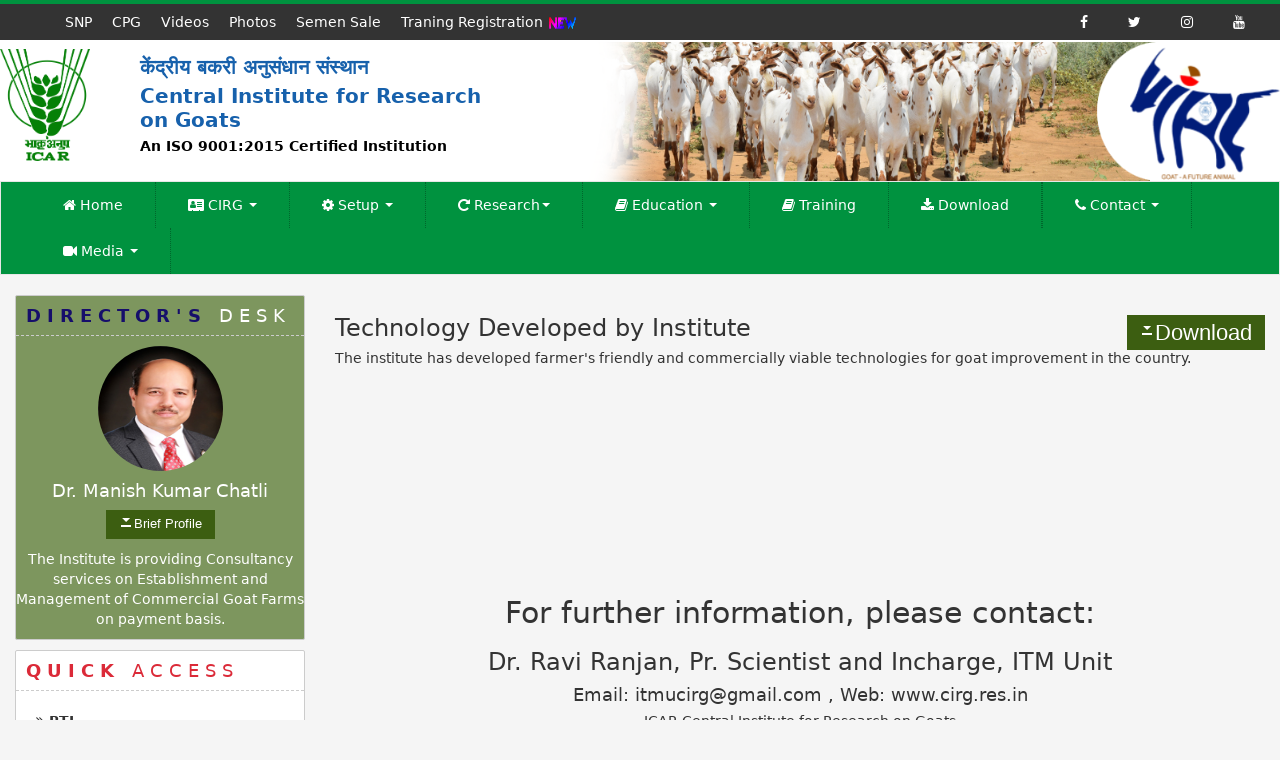

--- FILE ---
content_type: text/html; charset=UTF-8
request_url: http://cirg.res.in/research/technologies
body_size: 8140
content:
<!DOCTYPE html>
<html lang="en">
    <head>
        <meta charset="utf-8">
    <meta http-equiv="X-UA-Compatible" content="IE=edge">
    <meta name="theme-color" content="#00923f" />
	<!-- <link rel="shortcut icon" href="/assets/images/logo.png" type="image/x-icon"> -->
	<meta name="viewport" content="width=device-width, initial-scale=1">
	
	<title>Technologies - CIRG</title>
	<!-- <link rel="icon" type="png" href="/assets/images/camera.png"> -->
	<base href="/">     
	<link href="https://fonts.googleapis.com/css?family=Oswald" rel="stylesheet">
	<link rel="stylesheet" href="http://cirg.res.in/bower_components/bootstrap/css/bootstrap.min.css">
	<link rel="stylesheet" type="text/css" href="http://cirg.res.in/bower_components/animate.css/animate.min.css">
	<link rel="stylesheet" type="text/css" href="http://cirg.res.in/assets/font-awesome/css/font-awesome.min.css">
	<link rel="stylesheet" href="http://cirg.res.in/bower_components/fullcalendar/dist/fullcalendar.min.css" />
	<link rel="stylesheet" media="print" href="http://cirg.res.in/bower_components/fullcalendar/dist/fullcalendar.print.min.css" />
	

	<link rel="stylesheet" type="text/css" href="http://cirg.res.in/css/all.css">
	
		
<link rel="stylesheet" type="text/css" href="http://cirg.res.in/style/css/mypayment.css">

    </head>
    <body>
        <div class="header">
    <div class="top">
        <div class="container-fluid">
            <div class="row">
                <div class="col-md-8 hidden-xs">
                    <ul class="top_menu">
                        <li><a href="/snp" target="_blank">SNP</a></li>
                        <li><a href="/cpg" target="_blank">CPG</a></li>
                        <!-- <li><a href="http://cirg.res.in/contact/feedback">Feedback</a></li>-->
                        <li><a href="http://cirg.res.in/media/video">Videos</a></li>
                        <li><a href="http://cirg.res.in/media/gallery">Photos</a></li>
                        <li><a href="../assets/downloads/2025/Semen Sale-CIRG.pdf" target="_blank">Semen Sale</a></li>

                        <!--<li><a href="http://cirg.res.in/contact/telephone">Contact</a></li>-->
                        <li><a href="http://cirg.res.in/registration">Traning Registration <img
                                    src="../assets/downloads/images/new1.gif" height="20px" width="30px"></a></li>
                        <!--<li><a href="http://cirg.res.in/about">About Us</a></li>-->

                    </ul>
                </div>
                <div class="col-md-4">
                    <ul class="social-link">



                        <li><a class="facebook" href="https://www.facebook.com/CIRGMATHURA/" target="_blank"><i
                                    class="fa fa-facebook"></i></a></li>
                        <li><a class="twitter" href="https://twitter.com/GoatResIndia" target="_blank"><i
                                    class="fa fa-twitter"></i></a>
                        </li>
                        <li><a class="instagram" href="https://www.instagram.com/cirg_farah_mathura/"
                                target="_blank"></i> <i class="fa fa-instagram"></i></a></li>
                        <li><a class="youtube" href="https://www.youtube.com/channel/UC2zogtuPHAgm_Of8flWw7UQ"
                                target="_blank"></i> <i class="fa fa-youtube"></i></a></li>

                        <!--<li><a class="instagram" href="https://www.youtube.com/watch?v=BnCH4YoB8SE" target="_blank"></i> <i class="fa fa-instagram"></i></a></li>-->
                        <!--<li><a class="gp" href=""><i class="fa fa-google-plus"></i></a></li>-->


                    </ul>
                </div>
            </div>
        </div>
    </div>
    <div class="logo-wrap" style="">

        <!-- LEFT: LOGO -->
        <div class="logo-container" style="margin-right:50px;">
            <img src="http://cirg.res.in/assets/images/2025/icar.gif" class="logo-img" style="width:120px; height:auto;">
        </div>

        <!-- RIGHT: TEXT BLOCK -->
        <div class="text-block" style="text-align:left; line-height:1.2;">

            <div class="hindi_name" style="font-size:28px; color:#1761AC; font-weight:600;">
                केंद्रीय बकरी अनुसंधान संस्थान
            </div>

            <div class="english_name" style="font-size:30px; color:#1761AC; font-weight:700;">
                Central Institute for Research<br>on Goats
            </div>

            <div class="iso_text" style="font-size:14px; color:#000; margin-top:6px; font-weight: 700;">
                An ISO 9001:2015 Certified Institution
            </div>

        </div>

    </div>





    <div class="menus" scroll scroll-offset="140" ng-class="{affix:boolChangeClass, 'affix-top':!boolChangeClass}">
        <nav class="navbar navbar-default">

            <div class="container-fluid">
                <!-- Brand and toggle get grouped for better mobile display -->
                <div class="navbar-header">
                    <!-- <a href="" ng-click="sideMenuOpen(menuIs)" class="collapsed navbar-toggle hidden-sm hidden-lg mobile_nav_side"> Links</a> -->
                    <button type="button" class="navbar-toggle collapsed" data-toggle="collapse"
                        data-target="#bs-example-navbar-collapse-1" aria-expanded="false" onclick="myFunction(this)">
                        <span class="sr-only">Toggle navigation</span>
                        <div class="bar1"></div>
                        <div class="bar2"></div>
                        <div class="bar3"></div>
                    </button>
                </div>

                <!-- Collect the nav links, forms, and other content for toggling -->
                <div class="collapse navbar-collapse" id="bs-example-navbar-collapse-1">
                    <ul class="nav navbar-nav">
                        <li><a href="http://cirg.res.in"><i class="fa fa-home"></i> Home</a></li>
                        <li class="dropdown">
                            <a href="#" class="dropdown-toggle" data-toggle="dropdown" role="button"
                                aria-haspopup="true" aria-expanded="false"><i class="fa fa-address-card"></i> CIRG <span
                                    class="caret"></span></a>
                            <ul class="dropdown-menu">
                                <li><a href="http://cirg.res.in/cirg/profile"><i class="fa fa-angle-double-right"
                                            aria-hidden="true"></i>About us</a></li>
                                <!--<li><a href="http://cirg.res.in/cirg/location"><i class="fa fa-angle-double-right" aria-hidden="true"></i> Location</a></li>-->
                                <li><a href="http://cirg.res.in/cirg/organizational"><i class="fa fa-angle-double-right"
                                            aria-hidden="true"></i> Organizational Setup</a></li>
                                <!--	<li><a href="http://cirg.res.in/cirg/icar"><i class="fa fa-angle-double-right" aria-hidden="true"></i> ICAR</a></li>-->
                                <li class="dropdown-submenu"><a tabindex="-1" href="#"><i
                                            class="fa fa-angle-double-right" aria-hidden="true"></i>Complaints/Grievance
                                        <i class="fa pull-right fa-caret-right"></i></a>
                                    <ul class="dropdown-menu">
                                        <!--	<li><a tabindex="-1" href="http://cirg.res.in/cirg/management/imc">IMC</a></li>-->
                                        <!--<li><a href="http://cirg.res.in/cirg/management/scientist/forum">Scientist Forum</a></li>-->
                                        <!--<li><a href="http://cirg.res.in/cirg/management/grievance/cell">Grievance Cell</a></li>-->
                                        <li><a href="http://cirg.res.in/cirg/management/woman/cell">Women </a></li>
                                        <li><a href="http://cirg.res.in/setup/admin-finance/vigilance">Vigilance </a></li>
                                        <li><a href="http://cirg.res.in/setup/admin-finance/transparancy">Transparency </a></li>
                                        <li><a href="http://cirg.res.in/setup/admin-finance/central-public">CPIO</a></li>
                                        <li><a href="http://cirg.res.in/setup/admin-finance/cpgrams">CPGRAMS</a></li>

                                    </ul>
                                </li>
                                <!--  <li class="dropdown-submenu"><a tabindex="-1" href="#"><i class="fa fa-angle-double-right" aria-hidden="true"></i> Committee<i class="fa fa-caret-right"></i></a>-->
                                <!-- <ul class="dropdown-menu">
                                        <li><a href="http://cirg.res.in/cirg/irc">IRC</a></li>
                                        <li><a href="http://cirg.res.in/cirg/rac">RAC</a></li>
                                        <li><a tabindex="-1" href="http://cirg.res.in/cirg/management/imc">IMC</a></li>

                                    </ul>-->
                        </li>


                        <li><a href="http://cirg.res.in/cirg/management/scientist/forum"><i class="fa fa-angle-double-right"
                                    aria-hidden="true"></i> Scientist Forum</a></li>
                        <!--<li><a href="http://cirg.res.in/cirg/awards"><i class="fa fa-angle-double-right"aria-hidden="true"></i> Awards</a></li>-->
                        <!--<li><a href="http://cirg.res.in/cirg/rac"><i class="fa fa-angle-double-right" aria-hidden="true"></i> RAC</a></li>-->
                        <li class="dropdown-submenu"><a tabindex="-1" href="#"><i class="fa fa-angle-double-right"
                                    aria-hidden="true"></i> Staff <i class="fa fa-caret-right"></i></a>
                            <ul class="dropdown-menu">
                                <li><a href="http://cirg.res.in/cirg/staff/scientific">Scientific</a></li>
                                <li><a href="http://cirg.res.in/cirg/staff/technical">Technical</a></li>
                                <li><a href="http://cirg.res.in/cirg/staff/administrative">Administrative</a></li>
                            </ul>
                        </li>

                        <li class="dropdown-submenu"><a tabindex="-1" href="#"><i class="fa fa-angle-double-right"
                                    aria-hidden="true"></i> Facilities <i class="fa fa-caret-right"></i></a>
                            <ul class="dropdown-menu">
                                <li><a href="http://cirg.res.in/cirg/facilities/guest-house" tabindex="-1">Guest House</a></li>
                                <li><a href="http://cirg.res.in/cirg/facilities/self-facility" tabindex="-1">Instruments Facility</a></li>
                                <li><a href="http://cirg.res.in/research/gpt-laboratory"" tabindex=" -1">Food Analysis Charges</a>
                                </li>

                                <li><a href="http://cirg.res.in/educations/consuitancy"" tabindex=" -1"> Consultancy</a></li>

                            </ul>
                        </li>
                    </ul>
                    </li>
                    <li class="dropdown">
                        <a href="#" class="dropdown-toggle" data-toggle="dropdown" role="button" aria-haspopup="true"
                            aria-expanded="false"><i class="fa fa-cog"></i> Setup <span class="caret"></span></a>
                        <ul class="dropdown-menu">
                            <li><a href="http://cirg.res.in/setup/directors"><i class="fa fa-angle-double-right"
                                        aria-hidden="true"></i> Our Directors</a></li>
                            <li class="dropdown-submenu"><a tabindex="-2" href="#"><i class="fa fa-angle-double-right"
                                        aria-hidden="true"></i> Divisions <i class="fa fa-caret-right"></i></a>
                                <ul class="dropdown-menu">
                                    <li><a href="http://cirg.res.in/setup/devisions/g&amp;b">AGB</a></li>
                                    <li><a href="http://cirg.res.in/setup/devisions/gh">AH</a></li>
                                    <li><a href="http://cirg.res.in/setup/devisions/prsm">APR</a></li>
                                    <li><a href="http://cirg.res.in/setup/devisions/nfrpt">ANM & PT</a></li>
                                </ul>
                            </li>
                            <li class="dropdown-submenu"><a tabindex="-2" href="#"><i class="fa fa-angle-double-right"
                                        aria-hidden="true"></i>
                                    Sections/Cell/Unit <i class="fa fa-caret-right"></i></a>
                                <ul class="dropdown-menu">
                                    <li><a href="http://cirg.res.in/setup/sections/eese">EESE Section</a></li>
                                    <li><a href="http://cirg.res.in/setup/sections/pme/cell">PME Cell</a></li>
                                    <li><a href="http://cirg.res.in/setup/sections/ipr/cell">ITMU</a></li>
                                    <li><a href="http://cirg.res.in/setup/sections/akmu">AKMU</a></li>
                                    <li><a href="http://cirg.res.in/setup/sections/tic/cell">TIC</a></li>


                                </ul>
                            </li>

                            <li><a href="http://cirg.res.in/setup/aicrp"><i class="fa fa-angle-double-right"
                                        aria-hidden="true"></i> AICRP on Goat</a></li>
                            <li class="dropdown-submenu"><a tabindex="-2" href="#"><i class="fa fa-angle-double-right"
                                        aria-hidden="true"></i> Service Sections
                                    <i class="fa fa-caret-right"></i></a>
                                <ul class="dropdown-menu">
                                    <li><a href="http://cirg.res.in/setup/service/medical">Medical</a></li>
                                    <li><a href="http://cirg.res.in/setup/service/maintance">Maintenance</a></li>
                                    <li><a href="http://cirg.res.in/setup/service/security">Security</a></li>
                                    <li><a href="http://cirg.res.in/setup/service/vehicle">Vehicle</a></li>
                                    <li><a href="http://cirg.res.in/setup/service/library">Library</a></li>
                                </ul>
                            </li>

                            <li class="dropdown-submenu"><a tabindex="-2" ui-sref="guest.default.farms"><i
                                        class="fa fa-angle-double-right" aria-hidden="true"></i> Farms <i
                                        class="fa fa-caret-right"></i></a>
                                <ul class="dropdown-menu">
                                    <li><a href="http://cirg.res.in/setup/farms/barbari">Barbari</a></li>
                                    <li><a href="http://cirg.res.in/setup/farms/jamunapari">Jamunapari</a></li>
                                    <li><a href="http://cirg.res.in/setup/farms/jakharana">Jakharana</a></li>
                                    <li><a href="http://cirg.res.in/setup/farms/prsm/shed">APR</a></li>
                                    <li><a href="http://cirg.res.in/setup/farms/aes/shed">Nutrition</a></li>
                                    <li><a href="http://cirg.res.in/setup/farms/sheep">Sheep</a></li>
                                    <li><a href="http://cirg.res.in/setup/farms/health">Health</a></li>
                                </ul>
                            </li>

                            <li class="dropdown-submenu"><a tabindex="-2" ui-sref="guest.default.adminFinance"><i
                                        class="fa fa-angle-double-right" aria-hidden="true"></i> Admin & Finance <i
                                        class="fa fa-caret-right"></i></a>
                                <ul class="dropdown-menu">
                                    <li><a href="http://cirg.res.in/setup/admin-finance/audit-accounts">Audit & Accounts</a></li>
                                    <li><a href="http://cirg.res.in/setup/admin-finance/bill-cash">Bill & Cash</a></li>
                                    <li><a href="http://cirg.res.in/setup/admin-finance/central-stores">Central Stores</a></li>
                                    <li><a href="http://cirg.res.in/setup/admin-finance/establishment">Establishment</a></li>
                                    <li><a href="http://cirg.res.in/setup/admin-finance/purchase">Purchase Section</a></li>

                                </ul>
                            </li>

                        </ul>
                    </li>

                    <li class="dropdown">
                        <a href="#" class="dropdown-toggle" data-toggle="dropdown" role="button" aria-haspopup="true"
                            aria-expanded="false"><i class="fa fa-repeat"></i> Research<span class="caret"></span></a>
                        <ul class="dropdown-menu">
                            <li class="dropdown-submenu"><a tabindex="-2" ui-sref="guest.default.farms"><i
                                        class="fa fa-angle-double-right" aria-hidden="true"></i> Projects <i
                                        class="fa fa-caret-right"></i></a>
                                <ul class="dropdown-menu">
                                    <li><a href="http://cirg.res.in/research/projects/external">External</a></li>
                                    <li><a href="http://cirg.res.in/research/projects/institute">Institute</a></li>
                                </ul>
                            </li>
                            <li><a href="http://cirg.res.in/research/patents"><i class="fa fa-angle-double-right"
                                        aria-hidden="true"></i> Patents </a></li>
                            <li><a href="http://cirg.res.in/research/technologies"><i class="fa fa-angle-double-right"
                                        aria-hidden="true"></i> Technologies</a></li>
                            <li><a href="http://cirg.res.in/cirg/awards"><i class="fa fa-angle-double-right"
                                        aria-hidden="true"></i> Awards & Achievements</a></li>
                            <!-- <li><a href="http://cirg.res.in/research/achievements"><i class="fa fa-angle-double-right"aria-hidden="true"></i> Achievements</a></li>-->
                            <!-- <li><a href="http://cirg.res.in/research/gpt-laboratory"><i class="fa fa-angle-double-right"aria-hidden="true"></i> GPT Laboratory</a></li>-->
                            <li><a href="http://cirg.res.in/research/collaborations"><i class="fa fa-angle-double-right"
                                        aria-hidden="true"></i>Collaborations & MoUs</a></li>
                            <!--<li><a href="http://cirg.res.in/research/publication"><i class="fa fa-angle-double-right"aria-hidden="true"></i> Priced Publications</a></li>-->


                            <!--<li><a href="http://cirg.res.in/sap"><i class="fa fa-angle-double-right"aria-hidden="true"></i> SAIF </a></li>-->



                        </ul>
                    </li>

                    <li class="dropdown">
                        <a href="#" class="dropdown-toggle" data-toggle="dropdown" role="button" aria-haspopup="true"
                            aria-expanded="false"><i class="fa fa-book"></i> Education <span class="caret"></span></a>
                        <ul class="dropdown-menu">
                            <!--<li><a href="http://cirg.res.in/educations/training"><i class="fa fa-angle-double-right" aria-hidden="true"></i> Training</a></li>-->
                            <!--   <li><a href="http://cirg.res.in/educations/consuitancy"><i class="fa fa-angle-double-right"aria-hidden="true"></i> Consultancy</a></li>-->
                            <li><a href="http://cirg.res.in/interview"><i class="fa fa-angle-double-right"
                                        aria-hidden="true"></i> Interview</a></li>
                            <!--<li><a href="http://cirg.res.in/tender"><i class="fa fa-angle-double-right" aria-hidden="true"></i> Tender</a></li>-->
                            <li><a href="http://cirg.res.in/research/publication"><i class="fa fa-angle-double-right"
                                        aria-hidden="true"></i> Priced Publications</a></li>
                            <li><a href="http://cirg.res.in/setup/sections/folder"><i class="fa fa-angle-double-right"
                                        aria-hidden="true"></i> CIRG Literature</a></li>
                            <li><a href="http://cirg.res.in/research/collaborations"><i class="fa fa-angle-double-right"
                                        aria-hidden="true"></i>Collaborations & MoUs</a></li>



                        </ul>
                    </li>
                    <li><a href="http://cirg.res.in/educations/training"><i class="fa fa-book"></i> Training</a></li>
                    <!--<li><a href="http://cirg.res.in/educations/tsd"><i class="fa fa-book"></i>  Training</a></li>-->
                    <li><a href="http://cirg.res.in/download"><i class="fa fa-download"></i> Download</a></li>

                    <li class="dropdown">
                        <!-- <a href="#" class="dropdown-toggle" data-toggle="dropdown" role="button" aria-haspopup="true" aria-expanded="false"><i class="fa fa-info-circle"></i> Info. Center <span class="caret"></span></a>-->
                        <ul class="dropdown-menu">
                            <!--<li><a target="_blank" href="https://www.sciencedirect.com/"><i class="fa fa-angle-double-right" aria-hidden="true"></i> Science Direct</a></li>-->
                            <!---<li><a target="_blank" href="http://www.cera.jccc.in/"><i class="fa fa-angle-double-right" aria-hidden="true"></i> CERA</a></li>--->

                            <!--<li><a target="_blank" href="https://jgateplus.com/home/"><i class="fa fa-angle-double-right" aria-hidden="true"></i> CERA</a></li>-->
                        </ul>
                    </li>
                    <!--	<li><a href="http://cirg.res.in/sap"><i class="fa fa-book"></i> SAP</a></li>-->


                    <li class="dropdown">
                        <a href="#" class="dropdown-toggle" data-toggle="dropdown" role="button" aria-haspopup="true"
                            aria-expanded="false"><i class="fa fa-phone"></i> Contact <span class="caret"></span></a>
                        <ul class="dropdown-menu">
                            <li><a href="http://cirg.res.in/contact/telephone"><i class="fa fa-angle-double-right"
                                        aria-hidden="true"></i> Contact us</a></li>
                            <li><a href="http://cirg.res.in/contact/how/reach"><i class="fa fa-angle-double-right"
                                        aria-hidden="true"></i> How to Reach</a></li>
                            <li><a href="http://cirg.res.in/contact/feedback"><i class="fa fa-angle-double-right"
                                        aria-hidden="true"></i> Feedback</a></li>
                        </ul>
                    </li>
                    <li class="dropdown">
                        <a href="" class="dropdown-toggle" data-toggle="dropdown" role="button" aria-haspopup="true"
                            aria-expanded="false"><i class="fa fa-video-camera"></i> Media
                            <span class="caret"></span></a>
                        <ul class="dropdown-menu">

                            <!--<li><a href="http://cirg.res.in/media/video"><i class="fa fa-angle-double-right"></i>  CIRG App</a></li> --->
                            <li><a href="http://cirg.res.in/media/video"><i class="fa fa-angle-double-right"></i>
                                    Videos</a></li>
                            <li><a href="http://cirg.res.in/media/gallery"><i class="fa fa-angle-double-right"></i>
                                    Photos</a></li>


                        </ul>
                    </li>


                    <!-- <li class="dropdown  online-payment-link ">
                            <a href="http://cirg.res.in/online-payment" class="dropdown-toggle">Online Payment <img src="../assets/downloads/images/new1.gif" height="20px" width="30px"></a>
                        </li>-->

                    <div class="refund-image">
                        <img class="refund-img" src="http://cirg.res.in/uploads/refundpolicy.jpg" alt="Refund Policy" />


                    </div>


                    </ul>

                </div><!-- /.navbar-collapse -->
            </div><!-- /.container-fluid -->

        </nav>
    </div>
</div>

<!-- <div class="sideMenu" ng-if="menuIs" ng-click="sideMenuOpen(menuIs)">
 <div class="sideBar" ng-class="{'slideInRight':menuIs, 'slideOutRight':!menuIs}">
  <ul>
   <li><a href="">ICAR E-Mail</a></li>
   <li><a href="">Director's Message</a></li>
   <li><a href="">Technologies</a></li>
   <li><a href="">Annual Reports</a></li>
   <li><a href="">RFD</a></li>
   <li><a href="">Gallery Photo</a></li>
   <li><a href="">Vision 2030, 2050</a></li>
   <li><a href="">Annual Health Calender</a></li>
   <li><a href="">Award</a></li>
   <li><a href="">CIRG Publication</a></li>
   <li><a href="">Citizen Charter</a></li>
   <li><a href="">ICARERP</a></li>
  </ul>
 </div>
</div> -->        <div class="section">
	<div class="container-fluid">
		<div class="row">
			<div class="col-md-3 sidebar">
	<div class="directoryMessage">
		<h3><span>Director's</span> Desk</h3>
		<div class="message center">
			<div>
				<img src="http://cirg.res.in/assets/images/mkchatli_.jpg" class="img-reponsive img-circle">
				<h4>Dr. Manish Kumar Chatli</h4>								
<p style="display: flex;align-items: center;justify-content: center;"><a href="http://cirg.res.in/assets/downloads/bio_data/mkc_.pdf" target="_blank"class="buttonDownload">Brief Profile</a></p>
				<p>The Institute is providing Consultancy services on Establishment and Management of Commercial Goat Farms on payment basis.</p>
			</div>
		</div>
	</div>
	<div class="box">
		<h3><span>QUICK</span> Access</h3>

<ul>




<li><a href="http://cirg.res.in/rti"><i class="fa fa-angle-double-right" aria-hidden="true"></i> RTI</a> <tr></h3></li>

<li><a href="http://cirg.res.in/educations/training"><i class="fa fa-angle-double-right" aria-hidden="true"></i> Training</a> <tr></h3><img src="../assets/downloads/images/new1.gif" height="20px" width="30px"></li>
<!--<li><a href="http://cirg.res.in/download"><i class="fa fa-angle-double-right" aria-hidden="true"></i> Ajamukh</a></li>-->
<!--<li><a href="http://cirg.res.in/download"><i class="fa fa-angle-double-right" aria-hidden="true"></i> CIRG at a Glance</a></li>-->
<!--<li><a href="http://cirg.res.in/download"><i class="fa fa-angle-double-right" aria-hidden="true"></i> CIRG News</a></li>-->

<li><a href="http://cirg.res.in/tender"><i class="fa fa-angle-double-right" aria-hidden="true"></i> Tender</a> <tr></h3><img src="../assets/downloads/images/new1.gif" height="20px" width="30px"></li>

<li><a href="http://cirg.res.in/assets/downloads/2026/2026 Calendar_.pdf" target="_blank"><i class="fa fa-angle-double-right" aria-hidden="true"></i> Calendar 2026</a></li>

<li><a href="http://cirg.res.in/interview"><i class="fa fa-angle-double-right" aria-hidden="true"></i> Interview</a> <tr></h3><img src="../assets/downloads/images/new1.gif" height="20px" width="30px"></li>

<li><a href="http://cirg.res.in/forms"><i class="fa fa-angle-double-right" aria-hidden="true"></i> CIRG Formats</a></li>
<li><a href="http://cirg.res.in/setup/sections/folder"><i class="fa fa-angle-double-right" aria-hidden="true"></i> CIRG Literature</a></li>
<li><a href="http://cirg.res.in/research/publication"><i class="fa fa-angle-double-right" aria-hidden="true"></i> CIRG Priced Publications</a></li>
<!--<li><a href="http://cirg.res.in/educations/consuitancy"><i class="fa fa-angle-double-right" aria-hidden="true"></i> Consultancy</a></li>-->
<li><a href="http://cirg.res.in/research/gpt-laboratory"><i class="fa fa-angle-double-right" aria-hidden="true"></i> Food Analysis Charges</a></li>
<li><a href="http://cirg.res.in/cirg/facilities/guest-house"><i class="fa fa-angle-double-right" aria-hidden="true"></i> Guest House</a></li>
<li><a href="http://cirg.res.in/cirg/facilities/self-facility"><i class="fa fa-angle-double-right" aria-hidden="true"></i> Instruments Facility</a></li>




<!--<li><a href="../assets/downloads/walk in interview/dbt2018.pdf"><i class="fa fa-angle-double-right" aria-hidden="true"></i> for direct download the document Interview</a></li>-->

</ul>


			<!--<li><a href="http://cirg.res.in/uploads/sidemenu/AJAMUKH_Vol_35.pdf">Training</a></li>
			<li><a href="http://cirg.res.in/uploads/sidemenu/AJAMUKH_Vol_35.pdf">Film</a></li>
			<li><a href="http://cirg.res.in/uploads/sidemenu/AJAMUKH_Vol_35.pdf">CIRG An Introduction-Film</a></li>
			<li><a href="http://cirg.res.in/uploads/sidemenu/AJAMUKH_Vol_35.pdf">Downloads</a></li>
			<li><a href="http://cirg.res.in/uploads/sidemenu/AJAMUKH_Vol_35.pdf">CIRG at a Glance</a></li>
			<li><a href="http://cirg.res.in/uploads/sidemenu/AJAMUKH_Vol_35.pdf">Ajamukh</a></li>
			<li><a href="http://cirg.res.in/uploads/sidemenu/AJAMUKH_Vol_35.pdf">CIRG News</a></li>
			<li><a href="http://cirg.res.in/uploads/sidemenu/AJAMUKH_Vol_35.pdf">Tender</a></li>-->
<br>
<br>
<br>
<div class="box">
<h3><span>Social</span> Corner</h3>
<ul>

<li>
<iframe class="img-reponsive" width="100%" height="315" src="https://www.youtube.com/embed/qLqCS-FSlZs?si=Mh0clyn-t7XEw75x" title="YouTube video player" frameborder="0" allow="accelerometer; autoplay; clipboard-write; encrypted-media; gyroscope; picture-in-picture; web-share" allowfullscreen></iframe>
		
</li>
</ul>
</div>
	

</div>
</div>	


			<div class="col-md-9">
				<!--<h3>Technologies Developed By Institute  </h3>-->
				
<h3><td ng-repeat="i in item.left" class="ng-binding ng-scope">Technology Developed by Institute<a href="../assets/downloads/downloads/2025/ITMU Achievment .pdf" target="_blank" download="" class="buttonDownload">Download</a></td>
</tbody></h3>





				<h5>The institute has developed farmer's friendly and commercially viable technologies for goat improvement in the country. <!--So far, 21 patents have been filed and the following technologies have been developed/ commercialized.--></h5>
				





 <!--


    <li>Technology & Products</li>  
   
     
   
   
 
       


<section id="inner-content">

  <div class="container">
  <div class="layout-in">
    <div class="row">
      <div class="col-md-12 col-sm-12">
        <div class="intro-box03">
          <h2 class="in_h2"> Commercialized Technology & Products </h2><br></br>  
           
           
          <div id="innercontnt_area">
<div class="row">
<div class="col-md-4 col-sm-4 col-xs-12">
<div class="pro-shell">
<div class="pro-in-top">

	<div class="pro-title"><b>Alquit An eco- parasiticidal product for the control of ecto-parasites viz Ticks and Lice in animals</b></div>
    <div class="pro-img"><img src="../assets/downloads/images/Technology/alquit.png" height="200px" width="225px"></li></div>
    
<div class="clearfix"></div>
</div>

<div class="clearfix"></div>
<p> M/s Natural Remedies,
Bangaluru. ( 1995)</p>
<a href="http://cirg.res.in" >
<p class="f-orange"> </p></a>

<div class="clearfix"></div>
</div>

</div> 
 <div id="innercontnt_area">
<div class="row">
<div class="col-md-4 col-sm-4 col-xs-12">
<div class="pro-shell">
<div class="pro-in-top">

	<div class="pro-title"><b>Alquit An eco- parasiticidal product for the control of ecto-parasites viz Ticks and Lice in animals</b></div>
    <div class="pro-img"><img src="../assets/downloads/images/Technology/diarrionex.png" height="200px" width="225px"></li></div>
    
<div class="clearfix"></div>
</div>

<div class="clearfix"></div>
<p> Diarrionex-HS  (Herbal antidiarrheal powder )
M/S Girraj Industries, Sirsagang, U.P. ( 2014)
)</p>
<a href="http://cirg.res.in" >
<p class="f-orange"> </p></a>
<div class="clearfix"></div>
</div>
</div>    

 <div id="innercontnt_area">
<div class="row">
<div class="col-md-4 col-sm-4 col-xs-12">
<div class="pro-shell">
<div class="pro-in-top">

	<div class="pro-title"><b>AJAS (Goat Milk Based Beauty Soap)
AJAS- Beauty Soap </b></div>
    <div class="pro-img"><img src="../assets/downloads/images/Technology/ajas.jpg" height="250px" width="275px"></li></div>
    
<div class="clearfix"></div>
</div>

<div class="clearfix"></div>
<p>M/s B.V.G Life Science Ltd, Pune ( 2014)</p>
<a href="http://cirg.res.in" >
<p class="f-orange"> </p></a>
<div class="clearfix"></div>
</div>
</div>    
   <br>
<br>

<div class="col-md-4 col-sm-4 col-xs-12">
<div class="pro-shell">
<div class="pro-in-top">

	<div class="pro-title"><b>AJAS green Beauty soap

(Goat Milk Based fortified with herbal extract) For Healthy and glowing skin.</b></div>
    <div class="pro-img"><img src="../assets/downloads/images/Technology/ajas green beauty soap.jpg" height="200px" width="225px"></li></div><div class="clearfix"></div>
</div>

<div class="clearfix"></div>
<p>M/s B.V.G Life Science Ltd, Pune ( 2014)</p>
<a href="http://cirg.res.in>
<p class="f-orange"> </p></a>

<div class="clearfix"></div>
</div>
</div>    


 <div id="innercontnt_area">
<div class="row">
<div class="col-md-4 col-sm-4 col-xs-12">
<div class="pro-shell">
<div class="pro-in-top">

	<div class="pro-title"><b>AJAS- Antiseptic soap (Goat Milk Based fortified with herbal extract soap )
Used as antiseptic soap </b></div>
    <div class="pro-img"><img src="../assets/downloads/images/Technology/ajas antiseptic soap.jpg" height="200px" width="225px"></li></div>
    
<div class="clearfix"></div>
</div>

<div class="clearfix"></div>
<p> M/s B.V.G Life Science Ltd, Pune ( 2014)</p>
<a href="http://cirg.res.in" >
<p class="f-orange"> </p></a>

<div class="clearfix"></div>
</div>
</div>   

</section>
<br>
<br>

-->


                                   <b> <div>   <!-- ngRepeat: i in item.left --><!--<td ng-repeat="i in item.left" class="ng-binding ng-scope">Commercialized Technologies <a href="../assets/downloads/CommercializedTechnologies CIRG.pdf" target="_blank" download="" class="buttonDownload">Download</a></td><!-- ngRepeat: i in item.left --><td ng-repeat="i in item.left" class="ng-binding ng-scope">

<tbody><!-- ngRepeat: item in content --><tr ng-repeat="item in content" class="ng-scope"></div></b><br></br>
 <br/>
</tbody>


                                 <b> <div>     <!-- ngRepeat: i in item.left --><!--<td ng-repeat="i in item.left" class="ng-binding ng-scope">List of Commercializable  Technologies <a href="../assets/downloads/Commercializable  Technologies CIRG.pdf" target="_blank" download="" class="buttonDownload">Download</a></td><!-- ngRepeat: i in item.left --><td ng-repeat="i in item.left" class="ng-binding ng-scope">

<tbody>
<!-- ngRepeat: item in content --><tr ng-repeat="item in content" class="ng-scope"></div></b><br></br>


</tbody>



				
<br>
<br>
<br>
<br>
<br>
				<h2><center>For further information, please contact: </Center> </h3>
				<h3><center>Dr. Ravi Ranjan, Pr. Scientist and Incharge, ITM Unit</Center> </h3>
				<h4><center>Email: itmucirg@gmail.com , Web: www.cirg.res.in</Center> </h4>
				<h5><center>ICAR-Central Institute for Research on Goats</Center> </h5>
				<h5><center>Indian Council of Agricultural Research</Center> </h5>
				<h5><center>Mathura-281122, U.P., India</Center> </h5>

				
<br/>
<br/>

</div>
</div>

    


</div></div>


		
</section>
        <footer>
	<div class="layer">
		<div class="container-fluid footer-menu">
			<div class="row footer-links-addded" style="border-bottom:1px dashed white; padding-bottom:10px;"  >
				<div class="col-md-2">
					<a href="http://cirg.res.in/copy-right">Copy Right Policy</a>
				</div>	
				<div class="col-md-1">
					<a href="http://cirg.res.in/disclaimer">Disclaimer</a>
				</div>	
				<div class="col-md-1">
					<a href="http://cirg.res.in/help">Help</a>
				</div>	
				<div class="col-md-1">
					<a href="http://cirg.res.in/hyperlink-policy">Hyperlinking Policy</a>
				</div>	
				<div class="col-md-1">
					<a href="http://cirg.res.in/privacy-policy">Privacy Policy</a>
				</div>	
				<div class="col-md-1">
					<a href="http://cirg.res.in/website-policy">Website Policies</a>
				</div>	
				<div class="col-md-1">
					<a href="http://cirg.res.in/term-condition">Terms & Conditions</a>
				</div>	
				
				<div class="col-md-1">
					<a href="http://cirg.res.in/accessibility">Accessibility</a>
				</div>
				<div class="col-md-2">
					<a href="http://cirg.res.in/refund-policy">Online Payment Refund Policy</a>
                 </div>	
				<div class="col-md-1">
					<a href="http://cirg.res.in/security">Security</a>
				</div>	


			</div>

			<div class="row">
				<div class="col-md-3 subscribe">
					<h3><span>Viewer's</span></h3>
					<!-- <p>Be the first to hear about our announcements.</p>
					<input type="email" placeholder="Enter Your Email" class="form-control">
					<button class="btn btn-green pull-right">Subscribe Now</button> -->
	<div style="
    margin-top: 45px;
    text-align: center;
">
<h1 class="text-light">2180155</h1>
	</div>
				</div>
				<div class="col-md-6">
					<h3><span>Other</span> Links</h3>
					<div class="row links">
						<div class="col-md-4">
							<ul>
							
								<li><a href="https://krishi.icar.gov.in">KRISHI Portal</a></li>
								<!--<li><a href=" http://icarerp.iasri.res.in">ICARERP</a></li>-->
								<li><a href="https://https://mail.gov.in/">ICAR NIC Mail</a></li>
								<li><a href="https://eoffice.icar.gov.in/">ICAR E-Office</a></li>
								<li><a href="https://sparrow.icar.gov.in/">ICAR Sparrow</a></li>
								<!--<li><a href="https://pms.icar.gov.in/">ICAR PMS</a></li>-->
									<li><a href="https://gem.gov.in/">GeM</a></li>
							</ul>
						</div>
						<div class="col-md-4">
							<ul>
								<li><a href="https://arms.icar.gov.in/Homepage.aspx">ARMS</a></li>
								
							
								<li><a href="https://icar.org.in/">ICAR Website</a></li>
							
								<li><a href="https://e-hrms.gov.in/login">e-HRMS 2.0</a></li>
								<li><a href="https://www.asrb.org.in/">ASRB</a></li>
								<!--<li><a href="https://email.gov.in/">E-mail (NIC)</a></li>-->


							</ul>
						</div>
						<!--<div class="col-md-4">
							<ul>	
								<li><a href="">Director's Message</a></li>
								<li><a href="">Vision 2030, 2050</a></li>
								<li><a href="">Annual Health Calender</a></li>
								<li><a href="">Annual Reports</a></li>
								<li><a href="">Citizen Charter</a></li>
								<li><a href="">RFD</a></li>
								


								
							</ul>
						</div>-->

					</div>
				</div>
	<div class="col-md-3 subscribe">
					<h3><span>CIRG Weather</span></h3>
					<!-- <p>Be the first to hear about our announcements.</p>
					<input type="email" placeholder="Enter Your Email" class="form-control">
					<button class="btn btn-green pull-right">Subscribe Now</button> -->
<br>
	
<a class="weatherwidget-io" href="https://forecast7.com/en/27d4977d67/mathura/" data-label_1="CIRG" data-label_2="WEATHER" data-theme="original" >CIRG WEATHER</a>
<script>
!function(d,s,id){var js,fjs=d.getElementsByTagName(s)[0];if(!d.getElementById(id)){js=d.createElement(s);js.id=id;js.src='https://weatherwidget.io/js/widget.min.js';fjs.parentNode.insertBefore(js,fjs);}}(document,'script','weatherwidget-io-js');
</script>
<br>


<!--<div style="
    margin-top: 45px;
    text-align: center;
">
<h1 class="text-light">2180155</h1>
	</div>-->
				</div>

			</div>

		</div>

		<div class="copyright">
			<div class="container-fluid">
				<div class="row">
					<div class="col-md-12 text-center ">
						<p href="javascript:;" class=' append-font'>This is the official website of ICAR-Central Institute for Research on Goats (ICAR-CIRG), Makhdoom, an institute under Indian Council of Agricultural Research (ICAR), Department of Agricultural Research & Education (DARE), Ministry of Agriculture and Farmers's Welfare, Government of India.

ICAR-Central Institute for Research on Goats (ICAR-CIRG) Makhdoom, P.O. Farah, Mathura (UP)  281122</p>
<!--<p href="javascript:;" class=' append-font'>ICAR-Central Institute for Research on Goats (ICAR-CIRG) Makhdoom, P.O. Farah, Mathura (UP)  281122</p>-->

						<ul>
							<!--<li><a class="img src="../assets/downloads/images/facebook_logo.jpg" href="https://www.facebook.com/CIRGMATHURA/"><i class="fa fa-facebook"></i></a></li>-->



<!--<a href="https://www.facebook.com/CIRGMATHURA" target="_blank"><img src="../assets/downloads/images/facebook_logo.jpg" width="30" height="30" align="baseline"></a>
                          

<a href="https://twitter.com/GoatResIndia" target="_blank"><img src="../assets/downloads/images/twitter.png" width="30" height="30" align="baseline"></a>


<a href="https://www.youtube.com/watch?v=BnCH4YoB8SE" target="_blank"><img src="../assets/downloads/images/youtube.png" width="30" height="30" align="baseline"></a>-->
                                                       


<img _ngcontent-c0="" _ngcontent-xej-0="" alt="Social Media" class="va-c" src="/assets/downloads/images/Socialmedia-icons.jpg" usemap="#Map10">





<!--newtest-->


  <map _ngcontent-c0="" _ngcontent-xej-0="" name="Map10">
          <area _ngcontent-c0="" _ngcontent-xej-0="" alt="Twitter" coords="57,6,99,50" href="https://twitter.com/GoatResIndia" shape="rect" target="_blank" title="Twitter">
          <area _ngcontent-c0="" _ngcontent-xej-0="" alt="Facebook" coords="104,3,147,51" href="https://www.facebook.com/CIRGMATHURA" shape="rect" target="_blank" title="Facebook">
      <area _ngcontent-c0="" _ngcontent-xej-0="" alt="Instagram" coords="152,5,193,52" href="https://www.instagram.com/cirg_farah_mathura/" shape="rect" target="_blank" title="Instagram">
          <area _ngcontent-c0="" _ngcontent-xej-0="" alt="Youtube" coords="197,5,240,49" href="https://www.youtube.com/channel/UC2zogtuPHAgm_Of8flWw7UQ" shape="rect" target="_blank" title="Youtube"></map>
<!--newtest-->

                                                    <!--<img src="../assets/images/facebook_logo.jpg" width="30" height="30" align="baseline">
                                                        <li><a class="twitter" href="https://twitter.com/GoatResIndia"><i class="fa fa-twitter"></i></a></li>
							<li><a class="youtube" href="https://www.youtube.com/watch?v=BnCH4YoB8SE"><i class="fa fa-youtube"></i></a></li>
							<li><a class="gp" href=""><i class="fa fa-google-plus"></i></a></li>-->
						</ul>
						<p>Copyright &copy; 2018 reserved with CIRG</p>
					</div>
				</div>
			</div>
		</div>
	</div>
</footer>        <script type="text/javascript" src="http://cirg.res.in/bower_components/jquery/dist/jquery.min.js"></script>
<script src="http://cirg.res.in/bower_components/bootstrap/js/bootstrap.min.js"></script>
<script type="text/javascript" src="http://cirg.res.in/js/timeago.js"></script>
<script>    
     jQuery("time.timeago").timeago();
</script>
<script type="text/javascript">
	$('#myTabs a').click(function (e) {
  e.preventDefault()
  $(this).tab('show')
})
</script>
    </body>
</html>


--- FILE ---
content_type: text/css
request_url: http://cirg.res.in/css/all.css
body_size: 3999
content:
@import url("https://fonts.googleapis.com/css?family=Libre+Franklin");

body {
  font-family: Roboto, -apple-system, system-ui, BlinkMacSystemFont, "Segoe UI", "Helvetica Neue", Arial, sans-serif;
}

.text-light {
  color: white;
  font-size: 3vw;
}

body {
  -moz-user-select: none;
  /* Firefox */
  -ms-user-select: none;
  /* Internet Explorer */
  -khtml-user-select: none;
  /* KHTML browsers (e.g. Konqueror) */
  -webkit-user-select: none;
  /* Chrome, Safari, and Opera */
  -webkit-touch-callout: none;
  /* Disable Android and iOS callouts*/
  background-color: #f5f5f5;
}

body::-webkit-scrollbar {
  width: 8px;
}

body::-webkit-scrollbar-track {
  -webkit-box-shadow: inset 0 0 6px rgba(0, 0, 0, 0.3);
}

body::-webkit-scrollbar-thumb {
  background-color: darkgrey;
  outline: 1px solid slategrey;
  border-radius: 15px;
}

a,
a:hover {
  text-decoration: none;
}

.center {
  display: -ms-flexbox;
  display: -webkit-box;
  display: flex;
  -ms-flex-align: center;
  -webkit-align-items: center;
  -webkit-box-align: center;
  -webkit-flex-wrap: wrap;
  -ms-flex-align: center;
  align-items: center;
  -ms-flex-pack: distribute;
  justify-content: space-around;
}

.btn-green {
  background-color: #00923f;
  margin: 5px 0px;
  color: white;
}

.btn-green:hover {
  color: white;
  background-color: rgba(0, 0, 0, 0.5);
}

.buttonDownload {
  display: inline-block;
  position: relative;
  padding: 6px 13px;
  background-color: #3c5e11;
  color: white;
  float: right;
  font-family: sans-serif;
  text-decoration: none;
  font-size: 0.9em;
  text-align: center;
  text-indent: 15px;
}

.buttonDownload:hover {
  background-color: #333;
  color: white;
  text-decoration: none;
}

.buttonDownload:before,
.buttonDownload:after {
  content: ' ';
  display: block;
  position: absolute;
  left: 15px;
  top: 52%;
}

.buttonDownload:before {
  width: 10px;
  height: 2px;
  border-style: solid;
  border-width: 0 2px 2px;
}

.buttonDownload:after {
  width: 0;
  height: 0;
  margin-left: 1px;
  margin-top: -7px;
  border-style: solid;
  border-width: 4px 4px 0 4px;
  border-color: transparent;
  border-top-color: inherit;
  -webkit-animation: downloadArrow 2s linear infinite;
  animation: downloadArrow 2s linear infinite;
  -webkit-animation-play-state: paused;
  animation-play-state: paused;
}

.buttonDownload:hover:before {
  border-color: #4CC713;
}

.buttonDownload:hover:after {
  border-top-color: #4CC713;
  -webkit-animation-play-state: running;
  animation-play-state: running;
}

.buttonDownload:hover:before {
  border-color: #4CC713;
}

.buttonDownload:hover:after {
  border-top-color: #4CC713;
  -webkit-animation-play-state: running;
  animation-play-state: running;
}

/* keyframes for the download icon anim */
@-webkit-keyframes downloadArrow {

  /* 0% and 0.001% keyframes used as a hackish way of having the button frozen on a nice looking frame by default */
  0% {
    margin-top: -7px;
    opacity: 1;
  }

  0.001% {
    margin-top: -15px;
    opacity: 0;
  }

  50% {
    opacity: 1;
  }

  100% {
    margin-top: 0;
    opacity: 0;
  }
}

@keyframes downloadArrow {

  /* 0% and 0.001% keyframes used as a hackish way of having the button frozen on a nice looking frame by default */
  0% {
    margin-top: -7px;
    opacity: 1;
  }

  0.001% {
    margin-top: -15px;
    opacity: 0;
  }

  50% {
    opacity: 1;
  }

  100% {
    margin-top: 0;
    opacity: 0;
  }
}

footer {
  background-image: url("../assets/images/goat.jpg");
  background-size: cover;
  background-position: center;
  background-attachment: fixed;
  border-bottom: 4px solid #00923f;
}

footer .layer {
  background-color: rgba(0, 0, 0, 0.7);
  height: 100%;
  width: 100%;
}

footer .layer .copyright {
  margin-top: 10px;
  padding: 10px;
  border-top: 1px dotted rgba(255, 255, 255, 0.5);
  color: white;
}

footer .layer .copyright .address {
  font-size: 16px;
  letter-spacing: 5px;
  margin-top: 10px;
  margin-bottom: 10px;
}

footer .layer .copyright ul {
  list-style: none;
  margin-right: auto;
  margin-left: auto;
  padding: 0px;
}

footer .layer .copyright ul li {
  display: inline;
}

footer .layer .copyright ul li a {
  color: white;
  padding: 10px 20px;
  -webkit-transition: color 300ms ease, margin-top 300ms ease;
  transition: color 300ms ease, margin-top 300ms ease;
  -webkit-transform: translateZ(0);
  transform: translateZ(0);
}

footer .layer .copyright ul li a.facebook:hover {
  color: #8b9dc3;
}

footer .layer .copyright ul li a.twitter:hover {
  color: #1DA1F2;
}

footer .layer .copyright ul li a.gp:hover {
  color: #DB4437;
}

footer .layer .copyright ul li a.youtube:hover {
  color: #FF0000;
}

footer .layer .footer-menu {
  min-height: 200px;
}

footer .layer .footer-menu h3 {
  margin-top: 0px;
  padding: 10px;
  font-size: 18px;
  color: #fff;
  text-transform: uppercase;
  letter-spacing: 6px;
  border-bottom: 1px dashed #fff;
  font-weight: 200;
}

footer .layer .footer-menu h3 span {
  color: #00923f;
  font-weight: bold;
}

footer .layer .footer-menu .subscribe p {
  color: white;
}

footer .layer .footer-menu .links ul {
  list-style: none;
}

footer .layer .footer-menu .links ul li {
  padding: 10px 0px;
}

footer .layer .footer-menu .links ul li a {
  color: white;
  text-decoration: none;
}

footer .layer .footer-menu .links ul li:before {
  font-family: 'FontAwesome';
  content: '\f14a';
  margin: 0 5px 0 -15px;
  color: #fff;
}

@import url("https://fonts.googleapis.com/css?family=Hind");

.header {
  background-color: white;
}

.header .top {
  background: #333;
  height: 40px;
  border-top: 4px solid #00923f;
  padding-top: 8px;
}

.header .top .top_menu {
  list-style: none;
}

.header .top .top_menu li {
  float: left;
}

.header .top .top_menu li a {
  color: white;
  padding: 10px;
}

.header .top .top_menu li a:hover {
  color: #db2a38;
  text-decoration: none;
}

.header .top .searchBtn {
  background: transparent !important;
  color: white;
  padding: 0;
}

.header .top .search-popup {
  position: absolute;
  margin-top: 1.5rem;
  display: inline-block;
  right: 0px;
}




.header .top .search-popup .popover__content {
  opacity: 0;
  z-index: 10;
  opacity: 1;
  top: 32px;
  visibility: visible;
  -webkit-transform: translate(0, -20px);
  transform: translate(0, -20px);
  -webkit-transition: all 0.5s cubic-bezier(0.75, -0.02, 0.2, 0.97);
  transition: all 0.5s cubic-bezier(0.75, -0.02, 0.2, 0.97);
  position: absolute;
  background-color: #00923f;
  padding: 10px;
  -webkit-box-shadow: 0 2px 5px 0 rgba(0, 0, 0, 0.26);
  box-shadow: 0 2px 5px 0 rgba(0, 0, 0, 0.26);
  width: 200px;
  right: 0px;
}

.header .top .search-popup .popover__content::before {
  position: absolute;
  z-index: -1;
  content: '';
  right: calc(7% - 10px);
  top: -8px;
  border-style: solid;
  border-width: 0 10px 10px 10px;
  border-color: transparent transparent #00923f transparent;
  -webkit-transition-duration: 0.3s;
  transition-duration: 0.3s;
  -webkit-transition-property: -webkit-transform;
  transition-property: -webkit-transform;
  transition-property: transform;
  transition-property: transform, -webkit-transform;
}

.header .top .social-link {
  list-style: none;
  float: right;
}

.header .top .social-link li {
  float: left;
}

.header .top .social-link li a {
  color: white;
  padding: 10px 20px;
  -webkit-transition: color 300ms ease, margin-top 300ms ease;
  transition: color 300ms ease, margin-top 300ms ease;
  -webkit-transform: translateZ(0);
  transform: translateZ(0);
}

.header .top .social-link li a.facebook:hover {
  color: #8b9dc3;
}

.header .top .social-link li a.twitter:hover {
  color: #1DA1F2;
}

.header .top .social-link li a.gp:hover {
  color: #DB4437;
} 

.header .top .social-link li a.youtube:hover {
  color: #FF0000;
}

.header .logo-wrap {
  padding-top: 7px;
}

.header .logo-wrap img {
  width: 80px;
  margin: 0px auto;
}

.header .logo-wrap .img {
  background-image: url("../assets/images/final_banner.png");
  background-repeat: no-repeat;
  background-position: right;
  background-size: cover;
}

.header .logo-wrap .hindi_name {
  font-size: 2vw;
  color: #db2a38;
  font-weight: bold;
  margin-top: 0px;
  margin-bottom: 0px;
}

.header .logo-wrap .english_name {
  font-size: 2vw;
  color: #00923f;
  font-weight: bold;
  margin-top: 5px;
  margin-bottom: 0px;
}

.header .logo-wrap h4 {
  font-size: 1.5vw;
}

.header .logo-wrap .logo {
  margin: 0px auto;
}

.header .logo-wrap .banner {
  margin: 0px;
  padding: 0px;
  float: right;
}

.header .logo-wrap .banner:hover {
  -webkit-filter: grayscale(100%);
  /* Safari 6.0 - 9.0 */
  filter: grayscale(100%);
}

.header .menus {
  padding-top: 0px;
}

.header .menus nav {
  background: #00923f;
  border-radius: 0;
}

.header .menus nav .navbar-nav {
  display: -webkit-box;
  display: -ms-flexbox;
  display: flex;
  -ms-flex-wrap: wrap;
  flex-wrap: wrap;
  width: 100%;
}

.header .menus nav .navbar-nav li {
  text-align: center;
  border-right: 1px dotted rgba(0, 0, 0, 0.3);
}

.header .menus nav .navbar-nav li:nth-last-child(1) {
  border-right: none;
}

.header .menus nav .navbar-nav li a {
  color: white;
  padding: 13px 32px;
  -webkit-transition: all 500ms ease;
  transition: all 500ms ease;
}

.header .menus nav .navbar-nav li a i {
  -webkit-animation-duration: 1s;
  animation-duration: 1s;
  -webkit-animation-fill-mode: both;
  animation-fill-mode: both;
  -webkit-animation-timing-function: ease-in-out;
  animation-timing-function: ease-in-out;
  animation-iteration-count: infinite;
  -webkit-animation-iteration-count: infinite;
}

.header .menus nav .navbar-nav li a span.caret {
  margin-top: -2px;
}

.header .menus nav .navbar-nav li a:hover,
.header .menus nav .navbar-nav li a:focus,
.header .menus nav .navbar-nav li a:active,
.header .menus nav .navbar-nav li a:visited {
  -webkit-transition: all 2s ease;
  transition: all 2s ease;
  background-color: rgba(0, 0, 0, 0.4);
  color: white;
}

.header .menus nav .navbar-nav li a:hover:hover i,
.header .menus nav .navbar-nav li a:focus:hover i,
.header .menus nav .navbar-nav li a:active:hover i,
.header .menus nav .navbar-nav li a:visited:hover i {
  -webkit-animation-name: rubberBand;
  animation-name: rubberBand;
  -moz-animation-name: rubberBand;
}

.header .menus nav .navbar-nav li.active a {
  background-color: rgba(0, 0, 0, 0.4);
}

.header .menus nav .navbar-nav li.active a:hover,
.header .menus nav .navbar-nav li.active a:focus,
.header .menus nav .navbar-nav li.active a:active,
.header .menus nav .navbar-nav li.active a:visited {
  color: white;
}

.header .menus nav .navbar-nav li .dropdown-menu {
  background-color: #333;
}

.header .menus nav .navbar-nav li .dropdown-menu li {
  width: 100%;
  text-align: left;
}

.header .menus nav .navbar-nav li .dropdown-menu li a {
  padding: 6px;
}

.affix {
  width: 100%;
  top: 0px;
  padding-top: 0px !important;
  z-index: 50;
  -webkit-transition: height 0.4s ease-in-out, max-height 0.5s ease-in-out;
  transition: height 0.4s ease-in-out, max-height 0.5s ease-in-out;
  height: 40px;
}

.affix.menus nav.navbar {
  min-height: 42px !important;
}

.affix.menus nav.navbar .navbar-nav li a {
  padding: 13px 32px;
}

.mobile_nav_side {
  color: white;
}

.mobile_nav_side:hover,
.mobile_nav_side:focus,
.mobile_nav_side:active {
  color: white;
  text-decoration: none;
}

.navbar-toggle {
  background: transparent;
  border: none;
}

.navbar-toggle:hover,
.navbar-toggle:focus,
.navbar-toggle:active {
  background-color: transparent !important;
}

.bar1,
.bar2,
.bar3 {
  width: 25px;
  height: 2px;
  background-color: #fff;
  margin: 4px 0;
  -webkit-transition: 0.4s;
  transition: 0.4s;
}

.change .bar1 {
  -webkit-transform: rotate(-45deg) translate(0px, 6px);
  transform: rotate(-45deg) translate(0px, 6px);
}

.change .bar2 {
  opacity: 0;
}

.change .bar3 {
  -webkit-transform: rotate(45deg) translate(-8px, -8px);
  transform: rotate(45deg) translate(-3px, -9px);
}

.sideMenu {
  background: rgba(0, 0, 0, 0.5);
  height: 100vh;
  width: 100%;
  position: fixed;
  top: 0px;
  z-index: 999;
}

.sideMenu .sideBar {
  background-color: white;
  width: 250px;
  height: 100vh;
  float: right;
}

.sideMenu .sideBar ul {
  list-style: none;
  padding-left: 0px;
}

.sideMenu .sideBar ul li {
  padding: 10px;
  padding-left: 30px;
  border-bottom: 1px solid #f5f5f5;
}

.sideMenu .sideBar ul li a {
  color: #333;
}

.logo-wrap {

  width: 100%;
  padding: 20px 0;
  display: flex;
  align-items: center;
  justify-content: flex-start;
  background-image: url('../assets/images/final_banner.png');
  background-repeat: no-repeat;
  background-position: right;
  background-size: contain;
}

@media (min-width: 1400px){
.logo-container {
  margin-left: 120px;
}

}
/* 
.logo-container {
  margin-left: 120px;
} */
@media (max-width: 1280px) {
 .hindi_name{
  font-size: 20px !important;
 }
  .english_name{
  font-size: 20px !important;
 }
 .logo-img{
  width: 90px !important;
 }
}
@media (max-width: 1200px) {
 
  .logo-container {
    margin-left: 0px;
  }
}

@media (max-width: 991px) {
  .logo-wrap {
    background-image: none;
    /* margin-left: 0px !important; */
  }

    /*   */

  .hindi_name {
    font-size: 17px !important;
  }

  .english_name {
    font-size: 16px !important;
  }

  .logo-img {
    width: 80px !important;
  }

  /* .header .logo-wrap .hindi_name {
    font-size: 13px;
  }
  .header .logo-wrap .english_name {
    font-size: 11px;
  } */
  .header .logo-wrap .img {
    background: none;
    text-align: center;
  }

  .header .logo-wrap h4 {
    font-size: 9px;
    margin-bottom: 5px;
    margin-top: 4px;
  }

  .header .menus nav .navbar-nav {
    display: block;
  }

  .header .menus nav .navbar-nav li {
    width: 100% !important;
    text-align: left;
    border-right: none;
  }

  .header .menus nav .navbar-nav li a {
    text-align: left;
    color: white;
  }

  .header .menus nav .navbar-nav .open .dropdown-menu li {
    width: 100% !important;
    text-align: left;
  }

  .header .menus nav .navbar-nav .open .dropdown-menu li a {
    color: white;
  }
}

.dropdown-submenu {
  position: relative;
}

.dropdown-submenu i.fa-caret-right {
  position: absolute;
  right: 4px;
  top: 9px;
}

.dropdown-submenu .dropdown-menu {
  top: 0;
  left: 100%;
  margin-top: -6px;
  margin-left: -1px;
}

.dropdown-submenu .dropdown-menu li a {
  padding: 6px;
}

.dropdown-submenu:hover .dropdown-menu {
  display: block;
}

.dropdown-submenu:hover a:after {
  border-left-color: #fff;
}

.dropdown-submenu.pull-left {
  float: none;
}

.dropdown-submenu.pull-left .dropdown-menu {
  left: -100%;
  margin-left: 10px;
}

@media (max-width: 1024px) {
  .header .menus nav {
    min-height: 37px;
  }

  .header .menus nav .navbar-nav li {
    font-size: 12px;
  }

  .header .menus nav .navbar-nav li a {
    padding: 7px;
  }
}

.latest_new {
  height: 50px;
  background: #999;
  width: 100%;
}

.slider_section {
  min-height: 300px;
}

.slider_section .box {
  background: white;
  -webkit-box-shadow: 0 0 6px rgba(0, 0, 0, 0.2);
  box-shadow: 0 0 6px rgba(0, 0, 0, 0.2);
  min-height: 428px;
}

.nav-tabs li a {
  color: #999;
}

.nav-tabs li.active a {
  color: #00923f !important;
}

.tab-content .news {
  max-height: 326px;
}

.tab-content .news ul {
  list-style: none;
  padding: 10px;
}

.tab-content .news ul li {
  margin: 5px 0px;
  border-bottom: 1px solid #ccc;
  padding-bottom: 5px;
}

.tab-content .news ul li:nth-last-child(1) {
  border-bottom: 0px;
}

.tab-content .news ul li .new_row {
  margin: 0px;
}

.tab-content .news ul li .new_row .img {
  height: 49px;
  width: 49px;
  background: #ccc;
  background-position: center;
  background-size: cover;
  float: left;
}

.tab-content .news ul li .new_row .title {
  width: 100%;
  padding-left: 10px;
  width: calc(100% - 57px);
  float: left;
}

.tab-content .news ul li .new_row .title h5 {
  margin-top: 0px;
  height: 49px;
  overflow: hidden;
  padding-top: 4px;
}

.content .govt-logo {
  list-style: none;
  padding: 0px;
}

.content .govt-logo li {
  float: left;
  width: 211px;
  height: 100px;
  border: 1px solid #ccc;
  border-radius: 4px;
  background: white;
  -webkit-transition: -webkit-transform .2s;
  transition: -webkit-transform .2s;
  transition: transform .2s;
  transition: transform .2s, -webkit-transform .2s;
  margin: 5px;
}

.content .govt-logo li img {
  width: 175px;
  padding: 11px;
}

.content .govt-logo li:hover {
  -webkit-transform: scale(1.1);
  transform: scale(1.1);
}

.content .news h3 {
  margin-top: 0px;
  padding: 10px;
  font-size: 18px;
  color: #333;
  text-transform: uppercase;
  letter-spacing: 6px;
  border-bottom: 1px dashed #ccc;
  font-weight: 200;
}

.content .news h3 span {
  color: #00923f;
  font-weight: bold;
}

.content .news .img-thumb {
  background: white;
  padding: 5px;
  -webkit-transition: -webkit-transform .2s;
  transition: -webkit-transform .2s;
  transition: transform .2s;
  transition: transform .2s, -webkit-transform .2s;
  margin: 5px 0px;
}

.content .news .img-thumb img {
  width: 100%;
}

.content .news .img-thumb small {
  color: #999;
}

.content .news .img-thumb:hover {
  -webkit-transform: scale(1.1);
  transform: scale(1.1);
}

.content .news a {
  padding: 10px;
  color: #333;
}

.sidebar .directoryMessage {
  background: #7d965e;
  border: 1px solid #ccc;
  border-radius: 2px;
  margin-bottom: 10px;
}

.sidebar .directoryMessage h3 {
  margin-top: 0px;
  padding: 10px;
  font-size: 18px;
  color: #ffff;
  text-transform: uppercase;
  letter-spacing: 6px;
  border-bottom: 1px dashed #ccc;
  font-weight: 200;
}

.sidebar .directoryMessage h3 span {
  color: #160e6b;
  font-weight: bold;
}

.sidebar .directoryMessage .message {
  text-align: center;
  color: white;
}

.sidebar .directoryMessage .message img {
  height: 125px;
  width: 125px;
}

.sidebar .box {
  background: white;
  border: 1px solid #ccc;
  border-radius: 2px;
  margin-bottom: 10px;
}

.sidebar .box h3 {
  margin-top: 0px;
  padding: 10px;
  font-size: 18px;
  color: #db2a38;
  text-transform: uppercase;
  letter-spacing: 6px;
  border-bottom: 1px dashed #ccc;
  font-weight: 200;
}

.sidebar .box h3 span {
  color: #db2a38;
  font-weight: bold;
}

.sidebar .box ul {
  list-style: none;
  padding-left: 20px;
  padding-right: 20px;
}

.sidebar .box ul li {
  border-bottom: 1px dotted #ccc;
  padding: 10px 0px;
}

.sidebar .box ul li:nth-last-child(1) {
  border-bottom: none;
}

.sidebar .box ul li a {
  width: 100%;
  color: #333;
  font-weight: bold;
}

.sidebar .box ul li a:hover {
  text-decoration: none;
  color: #009288;
}

.video {
  min-height: 50vh;
}

.video .box {
  background-position: center;
  background-size: cover;
  height: 200px;
}

.video .box a {
  color: white;
  position: absolute;
  z-index: 39;
  font-size: 3vw;
}

.video .box:after {
  content: '\A';
  position: absolute;
  width: 100%;
  height: 100%;
  top: 0;
  left: 0;
  background: rgba(0, 0, 0, 0.6);
  border: 5px solid white;
}

.video .box_1 {
  height: 200px;
  background-position: center;
  background-size: cover;
  margin: 10px;
}

.video_play_bg {
  background-color: rgba(0, 0, 0, 0.5);
  position: fixed;
  top: 0;
  left: 0;
  height: 100vh;
  width: 100%;
  z-index: 62;
}

.video_play_bg .videoFrame {
  margin-top: 20%;
  background-color: white;
  height: 315px;
}

.video_play_bg a {
  position: absolute;
  top: 25%;
  color: white;
  right: 16px;
}

.video_play_bg .gallery img {
  width: 100%;
  margin-top: 25%;
}

--- FILE ---
content_type: text/css
request_url: http://cirg.res.in/style/css/mypayment.css
body_size: 433
content:
.payment {
	
	margin: 50px 0px; 

}


.payment li {
	
margin-bottom: 20px;

}


.refund-image {
	position: absolute;	
	width: 40vw;
	height: 60vh;
	top: 50px;
	display: none;
	z-index:999999;
}



.online-payment-link:hover .refund-image  {
	display:block;
}


.refund-img {
	width: 60%;
	height:70vh;

}


.payment-form {
	padding-top: 20px;
	padding-bottom: 50px;

}

.footer-links-addded  {
	margin:20px 10px;
}


.footer-links-addded a {
	color:white;
	font-size:15px;
}

.append-font {
	font-size:15px!important;
	font-style: inherit;
	letter-spacing: 0.8px;
	color:white;
	/*word-spacing: */
}


.heading-policies {
	border-bottom:4px solid green;
	padding-bottom:10px;
	margin-bottom:10px;
	font-size:30px;
}

.description-polices {
	padding:10px;
	font-size: 16px;
	line-height: 30px;
	letter-spacing: 1px;
	color:black;
}


.policies-border-bottom {
	height: 750px;
	overflow-y: auto;
	margin-bottom:50px;
}